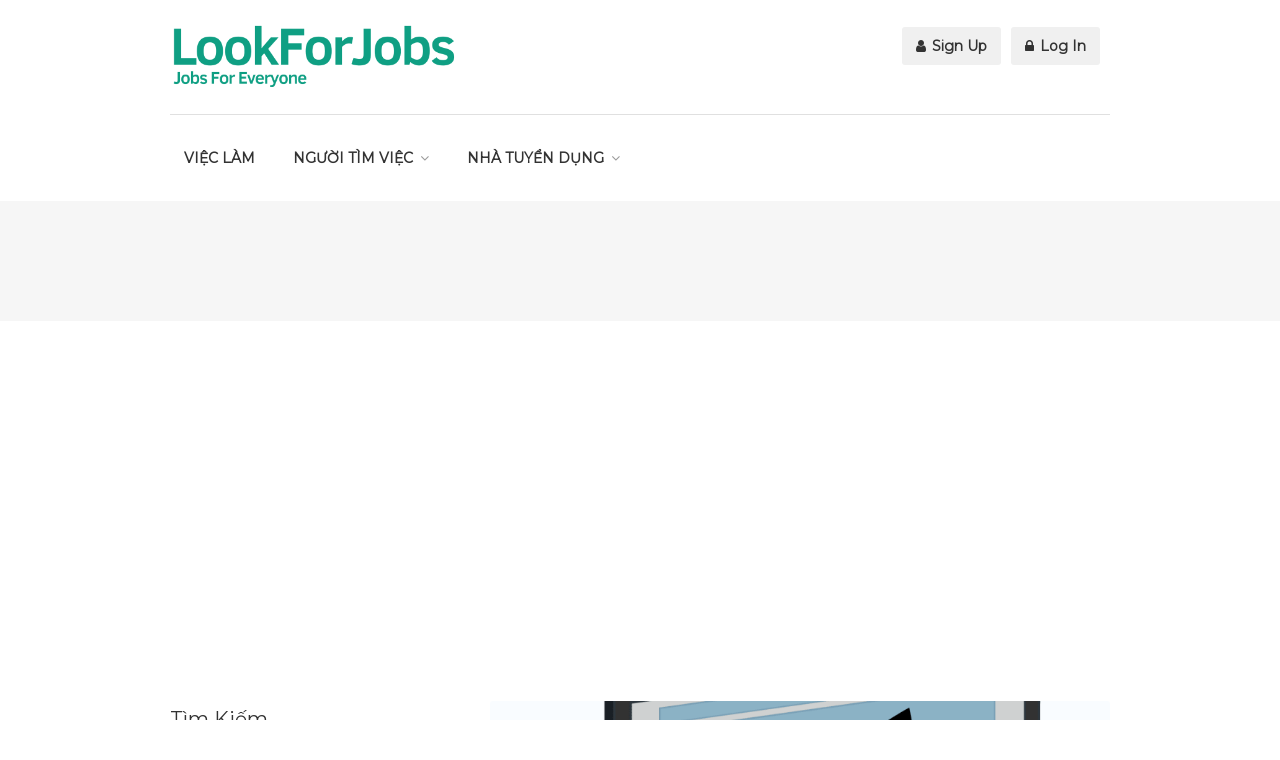

--- FILE ---
content_type: text/html; charset=UTF-8
request_url: https://lookforjobs.works/tag/qniseoclick
body_size: 63556
content:
<!DOCTYPE html>
<html lang="vi-VN">
<head>
	<meta name="google-site-verification" content="_39xLJZFmZmeeqk8lYSb_k9ZyZ8pWPlnlM5QmDto2as" />
	<meta charset="UTF-8">
	<meta name="viewport" content="width=device-width, initial-scale=1, maximum-scale=1">
	<link rel="profile" href="http://gmpg.org/xfn/11">
	<link rel="pingback" href="https://lookforjobs.works/xmlrpc.php">

<meta name='robots' content='index, follow, max-image-preview:large, max-snippet:-1, max-video-preview:-1' />

	<!-- This site is optimized with the Yoast SEO plugin v26.7 - https://yoast.com/wordpress/plugins/seo/ -->
	<title>qniseoclick Archives - Look For Jobs</title>
	<link rel="canonical" href="https://lookforjobs.works/tag/qniseoclick" />
	<meta property="og:locale" content="vi_VN" />
	<meta property="og:type" content="article" />
	<meta property="og:title" content="qniseoclick Archives - Look For Jobs" />
	<meta property="og:url" content="https://lookforjobs.works/tag/qniseoclick" />
	<meta property="og:site_name" content="Look For Jobs" />
	<meta name="twitter:card" content="summary_large_image" />
	<script type="application/ld+json" class="yoast-schema-graph">{"@context":"https://schema.org","@graph":[{"@type":"CollectionPage","@id":"https://lookforjobs.works/tag/qniseoclick","url":"https://lookforjobs.works/tag/qniseoclick","name":"qniseoclick Archives - Look For Jobs","isPartOf":{"@id":"https://lookforjobs.works/#website"},"primaryImageOfPage":{"@id":"https://lookforjobs.works/tag/qniseoclick#primaryimage"},"image":{"@id":"https://lookforjobs.works/tag/qniseoclick#primaryimage"},"thumbnailUrl":"https://lookforjobs.works/wp-content/uploads/2023/04/Xanh-duong-Hien-dai-Ban-thuyet-trinh-Cong-ty-3.png","breadcrumb":{"@id":"https://lookforjobs.works/tag/qniseoclick#breadcrumb"},"inLanguage":"vi-VN"},{"@type":"ImageObject","inLanguage":"vi-VN","@id":"https://lookforjobs.works/tag/qniseoclick#primaryimage","url":"https://lookforjobs.works/wp-content/uploads/2023/04/Xanh-duong-Hien-dai-Ban-thuyet-trinh-Cong-ty-3.png","contentUrl":"https://lookforjobs.works/wp-content/uploads/2023/04/Xanh-duong-Hien-dai-Ban-thuyet-trinh-Cong-ty-3.png","width":1920,"height":1080},{"@type":"BreadcrumbList","@id":"https://lookforjobs.works/tag/qniseoclick#breadcrumb","itemListElement":[{"@type":"ListItem","position":1,"name":"Home","item":"https://lookforjobs.works/"},{"@type":"ListItem","position":2,"name":"qniseoclick"}]},{"@type":"WebSite","@id":"https://lookforjobs.works/#website","url":"https://lookforjobs.works/","name":"Look For Jobs","description":"Job For Everyone","potentialAction":[{"@type":"SearchAction","target":{"@type":"EntryPoint","urlTemplate":"https://lookforjobs.works/?s={search_term_string}"},"query-input":{"@type":"PropertyValueSpecification","valueRequired":true,"valueName":"search_term_string"}}],"inLanguage":"vi-VN"}]}</script>
	<!-- / Yoast SEO plugin. -->


<link rel='dns-prefetch' href='//www.google.com' />
<link rel='dns-prefetch' href='//maps.google.com' />
<link rel='dns-prefetch' href='//use.fontawesome.com' />
<link rel="alternate" type="application/rss+xml" title="Look For Jobs &raquo; Feed" href="https://lookforjobs.works/feed" />
<link rel="alternate" type="application/rss+xml" title="Look For Jobs &raquo; Comments Feed" href="https://lookforjobs.works/comments/feed" />
<link rel="alternate" type="application/rss+xml" title="Look For Jobs &raquo; qniseoclick Tag Feed" href="https://lookforjobs.works/tag/qniseoclick/feed" />
<style id='wp-img-auto-sizes-contain-inline-css' type='text/css'>
img:is([sizes=auto i],[sizes^="auto," i]){contain-intrinsic-size:3000px 1500px}
/*# sourceURL=wp-img-auto-sizes-contain-inline-css */
</style>
<link rel='stylesheet' id='purethemes-shortcodes-css' href='https://lookforjobs.works/wp-content/plugins/purethemes-shortcodes/css/shortcodes.css?ver=6.9' type='text/css' media='all' />
<link rel='stylesheet' id='wfsi-socialicons-css' href='https://lookforjobs.works/wp-content/plugins/web-font-social-icons/css/icons.css?ver=6.9' type='text/css' media='all' />
<style id='wfsi-socialicons-inline-css' type='text/css'>

                    a.ptwsi-social-icon,
                    a.ptwsi-social-icon:visited,
                    .ptwsi_social-icons li a:visited,
                    .ptwsi_social-icons li a {
                            color: #A0A0A0;
                            background:  #F2F2F2;
                    }
/*# sourceURL=wfsi-socialicons-inline-css */
</style>
<style id='wp-emoji-styles-inline-css' type='text/css'>

	img.wp-smiley, img.emoji {
		display: inline !important;
		border: none !important;
		box-shadow: none !important;
		height: 1em !important;
		width: 1em !important;
		margin: 0 0.07em !important;
		vertical-align: -0.1em !important;
		background: none !important;
		padding: 0 !important;
	}
/*# sourceURL=wp-emoji-styles-inline-css */
</style>
<link rel='stylesheet' id='wp-block-library-css' href='https://lookforjobs.works/wp-includes/css/dist/block-library/style.min.css?ver=6.9' type='text/css' media='all' />
<style id='wp-block-heading-inline-css' type='text/css'>
h1:where(.wp-block-heading).has-background,h2:where(.wp-block-heading).has-background,h3:where(.wp-block-heading).has-background,h4:where(.wp-block-heading).has-background,h5:where(.wp-block-heading).has-background,h6:where(.wp-block-heading).has-background{padding:1.25em 2.375em}h1.has-text-align-left[style*=writing-mode]:where([style*=vertical-lr]),h1.has-text-align-right[style*=writing-mode]:where([style*=vertical-rl]),h2.has-text-align-left[style*=writing-mode]:where([style*=vertical-lr]),h2.has-text-align-right[style*=writing-mode]:where([style*=vertical-rl]),h3.has-text-align-left[style*=writing-mode]:where([style*=vertical-lr]),h3.has-text-align-right[style*=writing-mode]:where([style*=vertical-rl]),h4.has-text-align-left[style*=writing-mode]:where([style*=vertical-lr]),h4.has-text-align-right[style*=writing-mode]:where([style*=vertical-rl]),h5.has-text-align-left[style*=writing-mode]:where([style*=vertical-lr]),h5.has-text-align-right[style*=writing-mode]:where([style*=vertical-rl]),h6.has-text-align-left[style*=writing-mode]:where([style*=vertical-lr]),h6.has-text-align-right[style*=writing-mode]:where([style*=vertical-rl]){rotate:180deg}
/*# sourceURL=https://lookforjobs.works/wp-includes/blocks/heading/style.min.css */
</style>
<style id='wp-block-paragraph-inline-css' type='text/css'>
.is-small-text{font-size:.875em}.is-regular-text{font-size:1em}.is-large-text{font-size:2.25em}.is-larger-text{font-size:3em}.has-drop-cap:not(:focus):first-letter{float:left;font-size:8.4em;font-style:normal;font-weight:100;line-height:.68;margin:.05em .1em 0 0;text-transform:uppercase}body.rtl .has-drop-cap:not(:focus):first-letter{float:none;margin-left:.1em}p.has-drop-cap.has-background{overflow:hidden}:root :where(p.has-background){padding:1.25em 2.375em}:where(p.has-text-color:not(.has-link-color)) a{color:inherit}p.has-text-align-left[style*="writing-mode:vertical-lr"],p.has-text-align-right[style*="writing-mode:vertical-rl"]{rotate:180deg}
/*# sourceURL=https://lookforjobs.works/wp-includes/blocks/paragraph/style.min.css */
</style>
<style id='global-styles-inline-css' type='text/css'>
:root{--wp--preset--aspect-ratio--square: 1;--wp--preset--aspect-ratio--4-3: 4/3;--wp--preset--aspect-ratio--3-4: 3/4;--wp--preset--aspect-ratio--3-2: 3/2;--wp--preset--aspect-ratio--2-3: 2/3;--wp--preset--aspect-ratio--16-9: 16/9;--wp--preset--aspect-ratio--9-16: 9/16;--wp--preset--color--black: #000000;--wp--preset--color--cyan-bluish-gray: #abb8c3;--wp--preset--color--white: #ffffff;--wp--preset--color--pale-pink: #f78da7;--wp--preset--color--vivid-red: #cf2e2e;--wp--preset--color--luminous-vivid-orange: #ff6900;--wp--preset--color--luminous-vivid-amber: #fcb900;--wp--preset--color--light-green-cyan: #7bdcb5;--wp--preset--color--vivid-green-cyan: #00d084;--wp--preset--color--pale-cyan-blue: #8ed1fc;--wp--preset--color--vivid-cyan-blue: #0693e3;--wp--preset--color--vivid-purple: #9b51e0;--wp--preset--gradient--vivid-cyan-blue-to-vivid-purple: linear-gradient(135deg,rgb(6,147,227) 0%,rgb(155,81,224) 100%);--wp--preset--gradient--light-green-cyan-to-vivid-green-cyan: linear-gradient(135deg,rgb(122,220,180) 0%,rgb(0,208,130) 100%);--wp--preset--gradient--luminous-vivid-amber-to-luminous-vivid-orange: linear-gradient(135deg,rgb(252,185,0) 0%,rgb(255,105,0) 100%);--wp--preset--gradient--luminous-vivid-orange-to-vivid-red: linear-gradient(135deg,rgb(255,105,0) 0%,rgb(207,46,46) 100%);--wp--preset--gradient--very-light-gray-to-cyan-bluish-gray: linear-gradient(135deg,rgb(238,238,238) 0%,rgb(169,184,195) 100%);--wp--preset--gradient--cool-to-warm-spectrum: linear-gradient(135deg,rgb(74,234,220) 0%,rgb(151,120,209) 20%,rgb(207,42,186) 40%,rgb(238,44,130) 60%,rgb(251,105,98) 80%,rgb(254,248,76) 100%);--wp--preset--gradient--blush-light-purple: linear-gradient(135deg,rgb(255,206,236) 0%,rgb(152,150,240) 100%);--wp--preset--gradient--blush-bordeaux: linear-gradient(135deg,rgb(254,205,165) 0%,rgb(254,45,45) 50%,rgb(107,0,62) 100%);--wp--preset--gradient--luminous-dusk: linear-gradient(135deg,rgb(255,203,112) 0%,rgb(199,81,192) 50%,rgb(65,88,208) 100%);--wp--preset--gradient--pale-ocean: linear-gradient(135deg,rgb(255,245,203) 0%,rgb(182,227,212) 50%,rgb(51,167,181) 100%);--wp--preset--gradient--electric-grass: linear-gradient(135deg,rgb(202,248,128) 0%,rgb(113,206,126) 100%);--wp--preset--gradient--midnight: linear-gradient(135deg,rgb(2,3,129) 0%,rgb(40,116,252) 100%);--wp--preset--font-size--small: 13px;--wp--preset--font-size--medium: 20px;--wp--preset--font-size--large: 36px;--wp--preset--font-size--x-large: 42px;--wp--preset--spacing--20: 0.44rem;--wp--preset--spacing--30: 0.67rem;--wp--preset--spacing--40: 1rem;--wp--preset--spacing--50: 1.5rem;--wp--preset--spacing--60: 2.25rem;--wp--preset--spacing--70: 3.38rem;--wp--preset--spacing--80: 5.06rem;--wp--preset--shadow--natural: 6px 6px 9px rgba(0, 0, 0, 0.2);--wp--preset--shadow--deep: 12px 12px 50px rgba(0, 0, 0, 0.4);--wp--preset--shadow--sharp: 6px 6px 0px rgba(0, 0, 0, 0.2);--wp--preset--shadow--outlined: 6px 6px 0px -3px rgb(255, 255, 255), 6px 6px rgb(0, 0, 0);--wp--preset--shadow--crisp: 6px 6px 0px rgb(0, 0, 0);}:where(.is-layout-flex){gap: 0.5em;}:where(.is-layout-grid){gap: 0.5em;}body .is-layout-flex{display: flex;}.is-layout-flex{flex-wrap: wrap;align-items: center;}.is-layout-flex > :is(*, div){margin: 0;}body .is-layout-grid{display: grid;}.is-layout-grid > :is(*, div){margin: 0;}:where(.wp-block-columns.is-layout-flex){gap: 2em;}:where(.wp-block-columns.is-layout-grid){gap: 2em;}:where(.wp-block-post-template.is-layout-flex){gap: 1.25em;}:where(.wp-block-post-template.is-layout-grid){gap: 1.25em;}.has-black-color{color: var(--wp--preset--color--black) !important;}.has-cyan-bluish-gray-color{color: var(--wp--preset--color--cyan-bluish-gray) !important;}.has-white-color{color: var(--wp--preset--color--white) !important;}.has-pale-pink-color{color: var(--wp--preset--color--pale-pink) !important;}.has-vivid-red-color{color: var(--wp--preset--color--vivid-red) !important;}.has-luminous-vivid-orange-color{color: var(--wp--preset--color--luminous-vivid-orange) !important;}.has-luminous-vivid-amber-color{color: var(--wp--preset--color--luminous-vivid-amber) !important;}.has-light-green-cyan-color{color: var(--wp--preset--color--light-green-cyan) !important;}.has-vivid-green-cyan-color{color: var(--wp--preset--color--vivid-green-cyan) !important;}.has-pale-cyan-blue-color{color: var(--wp--preset--color--pale-cyan-blue) !important;}.has-vivid-cyan-blue-color{color: var(--wp--preset--color--vivid-cyan-blue) !important;}.has-vivid-purple-color{color: var(--wp--preset--color--vivid-purple) !important;}.has-black-background-color{background-color: var(--wp--preset--color--black) !important;}.has-cyan-bluish-gray-background-color{background-color: var(--wp--preset--color--cyan-bluish-gray) !important;}.has-white-background-color{background-color: var(--wp--preset--color--white) !important;}.has-pale-pink-background-color{background-color: var(--wp--preset--color--pale-pink) !important;}.has-vivid-red-background-color{background-color: var(--wp--preset--color--vivid-red) !important;}.has-luminous-vivid-orange-background-color{background-color: var(--wp--preset--color--luminous-vivid-orange) !important;}.has-luminous-vivid-amber-background-color{background-color: var(--wp--preset--color--luminous-vivid-amber) !important;}.has-light-green-cyan-background-color{background-color: var(--wp--preset--color--light-green-cyan) !important;}.has-vivid-green-cyan-background-color{background-color: var(--wp--preset--color--vivid-green-cyan) !important;}.has-pale-cyan-blue-background-color{background-color: var(--wp--preset--color--pale-cyan-blue) !important;}.has-vivid-cyan-blue-background-color{background-color: var(--wp--preset--color--vivid-cyan-blue) !important;}.has-vivid-purple-background-color{background-color: var(--wp--preset--color--vivid-purple) !important;}.has-black-border-color{border-color: var(--wp--preset--color--black) !important;}.has-cyan-bluish-gray-border-color{border-color: var(--wp--preset--color--cyan-bluish-gray) !important;}.has-white-border-color{border-color: var(--wp--preset--color--white) !important;}.has-pale-pink-border-color{border-color: var(--wp--preset--color--pale-pink) !important;}.has-vivid-red-border-color{border-color: var(--wp--preset--color--vivid-red) !important;}.has-luminous-vivid-orange-border-color{border-color: var(--wp--preset--color--luminous-vivid-orange) !important;}.has-luminous-vivid-amber-border-color{border-color: var(--wp--preset--color--luminous-vivid-amber) !important;}.has-light-green-cyan-border-color{border-color: var(--wp--preset--color--light-green-cyan) !important;}.has-vivid-green-cyan-border-color{border-color: var(--wp--preset--color--vivid-green-cyan) !important;}.has-pale-cyan-blue-border-color{border-color: var(--wp--preset--color--pale-cyan-blue) !important;}.has-vivid-cyan-blue-border-color{border-color: var(--wp--preset--color--vivid-cyan-blue) !important;}.has-vivid-purple-border-color{border-color: var(--wp--preset--color--vivid-purple) !important;}.has-vivid-cyan-blue-to-vivid-purple-gradient-background{background: var(--wp--preset--gradient--vivid-cyan-blue-to-vivid-purple) !important;}.has-light-green-cyan-to-vivid-green-cyan-gradient-background{background: var(--wp--preset--gradient--light-green-cyan-to-vivid-green-cyan) !important;}.has-luminous-vivid-amber-to-luminous-vivid-orange-gradient-background{background: var(--wp--preset--gradient--luminous-vivid-amber-to-luminous-vivid-orange) !important;}.has-luminous-vivid-orange-to-vivid-red-gradient-background{background: var(--wp--preset--gradient--luminous-vivid-orange-to-vivid-red) !important;}.has-very-light-gray-to-cyan-bluish-gray-gradient-background{background: var(--wp--preset--gradient--very-light-gray-to-cyan-bluish-gray) !important;}.has-cool-to-warm-spectrum-gradient-background{background: var(--wp--preset--gradient--cool-to-warm-spectrum) !important;}.has-blush-light-purple-gradient-background{background: var(--wp--preset--gradient--blush-light-purple) !important;}.has-blush-bordeaux-gradient-background{background: var(--wp--preset--gradient--blush-bordeaux) !important;}.has-luminous-dusk-gradient-background{background: var(--wp--preset--gradient--luminous-dusk) !important;}.has-pale-ocean-gradient-background{background: var(--wp--preset--gradient--pale-ocean) !important;}.has-electric-grass-gradient-background{background: var(--wp--preset--gradient--electric-grass) !important;}.has-midnight-gradient-background{background: var(--wp--preset--gradient--midnight) !important;}.has-small-font-size{font-size: var(--wp--preset--font-size--small) !important;}.has-medium-font-size{font-size: var(--wp--preset--font-size--medium) !important;}.has-large-font-size{font-size: var(--wp--preset--font-size--large) !important;}.has-x-large-font-size{font-size: var(--wp--preset--font-size--x-large) !important;}
/*# sourceURL=global-styles-inline-css */
</style>

<style id='classic-theme-styles-inline-css' type='text/css'>
/*! This file is auto-generated */
.wp-block-button__link{color:#fff;background-color:#32373c;border-radius:9999px;box-shadow:none;text-decoration:none;padding:calc(.667em + 2px) calc(1.333em + 2px);font-size:1.125em}.wp-block-file__button{background:#32373c;color:#fff;text-decoration:none}
/*# sourceURL=/wp-includes/css/classic-themes.min.css */
</style>
<link rel='stylesheet' id='wp-components-css' href='https://lookforjobs.works/wp-includes/css/dist/components/style.min.css?ver=6.9' type='text/css' media='all' />
<link rel='stylesheet' id='wp-preferences-css' href='https://lookforjobs.works/wp-includes/css/dist/preferences/style.min.css?ver=6.9' type='text/css' media='all' />
<link rel='stylesheet' id='wp-block-editor-css' href='https://lookforjobs.works/wp-includes/css/dist/block-editor/style.min.css?ver=6.9' type='text/css' media='all' />
<link rel='stylesheet' id='popup-maker-block-library-style-css' href='https://lookforjobs.works/wp-content/plugins/popup-maker/dist/packages/block-library-style.css?ver=dbea705cfafe089d65f1' type='text/css' media='all' />
<link rel='stylesheet' id='contact-form-7-css' href='https://lookforjobs.works/wp-content/plugins/contact-form-7/includes/css/styles.css?ver=6.1.4' type='text/css' media='all' />
<link rel='stylesheet' id='pp-bootstrap-css' href='https://lookforjobs.works/wp-content/plugins/ppress/assets/css/flat-ui/bs/css/bs.css?ver=6.9' type='text/css' media='all' />
<link rel='stylesheet' id='pp-flat-ui-css' href='https://lookforjobs.works/wp-content/plugins/ppress/assets/css/flat-ui/css/flat-ui.css?ver=6.9' type='text/css' media='all' />
<link rel='stylesheet' id='ppcore-css' href='https://lookforjobs.works/wp-content/plugins/ppress/assets/css/ppcore.css?ver=6.9' type='text/css' media='all' />
<link rel='stylesheet' id='rs-plugin-settings-css' href='https://lookforjobs.works/wp-content/plugins/revslider/public/assets/css/settings.css?ver=5.4.8.1' type='text/css' media='all' />
<style id='rs-plugin-settings-inline-css' type='text/css'>
#rs-demo-id {}
/*# sourceURL=rs-plugin-settings-inline-css */
</style>
<link rel='stylesheet' id='job-alerts-frontend-css' href='https://lookforjobs.works/wp-content/plugins/wp-job-manager-alerts/assets/css/frontend.css?ver=6.9' type='text/css' media='all' />
<link rel='stylesheet' id='workscout-base-css' href='https://lookforjobs.works/wp-content/themes/workscout/css/base.min.css?ver=20180323' type='text/css' media='all' />
<link rel='stylesheet' id='workscout-responsive-css' href='https://lookforjobs.works/wp-content/themes/workscout/css/responsive.min.css?ver=20180323' type='text/css' media='all' />
<link rel='stylesheet' id='workscout-font-awesome-css' href='https://lookforjobs.works/wp-content/themes/workscout/css/font-awesome.css?ver=6.9' type='text/css' media='all' />
<link rel='stylesheet' id='workscout-style-css' href='https://lookforjobs.works/wp-content/themes/workscout/style.css?ver=20180323' type='text/css' media='all' />
<link rel='stylesheet' id='workscout-woocommerce-css' href='https://lookforjobs.works/wp-content/themes/workscout/css/woocommerce.min.css?ver=20180323' type='text/css' media='all' />
<link rel='stylesheet' id='wp-pagenavi-css' href='https://lookforjobs.works/wp-content/plugins/wp-pagenavi/pagenavi-css.css?ver=2.70' type='text/css' media='all' />
<link rel='stylesheet' id='kirki-styles-workscout-css' href='https://lookforjobs.works/wp-content/themes/workscout/kirki/assets/css/kirki-styles.css?ver=3.0.25' type='text/css' media='all' />
<style id='kirki-styles-workscout-inline-css' type='text/css'>
#banner.with-transparent-header .search-container.sc-jobs{padding-top:102px;padding-bottom:102px;}#banner.jobs-search-banner .search-container.sc-jobs{padding-top:102px;padding-bottom:102px;}#banner.with-transparent-header.jobs-search-banner:before{background-color:rgba(249,36,36,0);}#banner.jobs-search-banner:before{background-color:rgba(249,36,36,0);}#banner.with-transparent-header .search-container.sc-resumes{padding-top:190px;padding-bottom:190px;}#banner.with-transparent-header.resumes-search-banner:before{background-color:rgba(42, 46, 50, 0.7);}body{font-family:Montserrat, Helvetica, Arial, sans-serif;font-size:14px;font-weight:400;line-height:27px;text-align:left;text-transform:none;color:#666;}#logo h1 a,#logo h2 a{font-family:"Varela Round", Helvetica, Arial, sans-serif;font-size:24px;font-weight:400;line-height:27px;text-align:left;text-transform:none;color:#666;}h1,h2,h3,h4,h5,h6{font-family:Montserrat, Helvetica, Arial, sans-serif;font-weight:400;}
/*# sourceURL=kirki-styles-workscout-inline-css */
</style>
<script type="text/javascript" src="https://lookforjobs.works/wp-includes/js/jquery/jquery.min.js?ver=3.7.1" id="jquery-core-js"></script>
<script type="text/javascript" src="https://lookforjobs.works/wp-includes/js/jquery/jquery-migrate.min.js?ver=3.4.1" id="jquery-migrate-js"></script>
<script type="text/javascript" id="workscout-ajax-login-script-js-extra">
/* <![CDATA[ */
var ajax_login_object = {"ajaxurl":"https://lookforjobs.works/wp-admin/admin-ajax.php","redirecturl":"https://lookforjobs.works","redirect_job_dashboard":"https://lookforjobs.works/job-dashboard-2","redirect_candidate_dashboard":"https://lookforjobs.works/candidate-dashboard-2","loadingmessage":"Sending user info, please wait..."};
//# sourceURL=workscout-ajax-login-script-js-extra
/* ]]> */
</script>
<script type="text/javascript" src="https://lookforjobs.works/wp-content/themes/workscout/js/ajax-login-script.min.js?ver=6.9" id="workscout-ajax-login-script-js"></script>
<script type="text/javascript" src="https://lookforjobs.works/wp-content/plugins/revslider/public/assets/js/jquery.themepunch.tools.min.js?ver=5.4.8.1" id="tp-tools-js"></script>
<script type="text/javascript" src="https://lookforjobs.works/wp-content/plugins/revslider/public/assets/js/jquery.themepunch.revolution.min.js?ver=5.4.8.1" id="revmin-js"></script>
<script type="text/javascript" src="https://www.google.com/recaptcha/api.js?ver=6.9" id="recaptcha-js"></script>
<script type="text/javascript" src="https://maps.google.com/maps/api/js?key=AIzaSyDOLuLiFNp2A88h8FAsngenW9V7G_X4g9A&amp;libraries=places&amp;ver=6.9" id="google-maps-js"></script>
<link rel="https://api.w.org/" href="https://lookforjobs.works/wp-json/" /><link rel="alternate" title="JSON" type="application/json" href="https://lookforjobs.works/wp-json/wp/v2/tags/3563" /><link rel="EditURI" type="application/rsd+xml" title="RSD" href="https://lookforjobs.works/xmlrpc.php?rsd" />
<meta name="generator" content="WordPress 6.9" />
<script async src="https://pagead2.googlesyndication.com/pagead/js/adsbygoogle.js?client=ca-pub-2203529960500283"
     crossorigin="anonymous"></script><style type="text/css">

.current-menu-item > a,a.button.gray.app-link.opened,ul.float-right li a:hover,.menu ul li.sfHover a.sf-with-ul,.menu ul li a:hover,a.menu-trigger:hover,
.current-menu-parent a,#jPanelMenu-menu li a:hover,.search-container button,.upload-btn,button,input[type="button"],input[type="submit"],a.button,.upload-btn:hover,#titlebar.photo-bg a.button.white:hover,a.button.dark:hover,#backtotop a:hover,.mfp-close:hover,.woocommerce-MyAccount-navigation li.is-active a,.woocommerce-MyAccount-navigation li.current-menu-item a,.tabs-nav li.active a, .tabs-nav-o li.active a,.accordion h3.active-acc,.highlight.color, .plan.color-2 .plan-price,.plan.color-2 a.button,.tp-leftarrow:hover,.tp-rightarrow:hover,
.pagination ul li a.current-page,.woocommerce-pagination .current,.pagination .current,.pagination ul li a:hover,.pagination-next-prev ul li a:hover,
.infobox,.load_more_resumes,.job-manager-pagination .current,.hover-icon,.comment-by a.reply:hover,.chosen-container .chosen-results li.highlighted,
.chosen-container-multi .chosen-choices li.search-choice,.list-search button,.checkboxes input[type=checkbox]:checked + label:before, .double-bounce1, .double-bounce2,
.widget_range_filter .ui-state-default,.tagcloud a:hover,.filter_by_tag_cloud a.active,.filter_by_tag_cloud a:hover,#wp-calendar tbody td#today,.footer-widget .tagcloud a:hover,.nav-links a:hover, .icon-box.rounded i:after, #mapnav-buttons a:hover,
.comment-by a.comment-reply-link:hover,#jPanelMenu-menu .current-menu-item > a, .button.color { background-color: #109f83; }

a,table td.title a:hover,table.manage-table td.action a:hover,#breadcrumbs ul li a:hover,#titlebar span.icons a:hover,.counter-box i,
.counter,#popular-categories li a i,.single-resume .resume_description.styled-list ul li:before,.list-1 li:before,.dropcap,.resume-titlebar span a:hover i,.resume-spotlight h4, .resumes-content h4,.job-overview ul li i,
.company-info span a:hover,.infobox a:hover,.meta-tags span a:hover,.widget-text h5 a:hover,.app-content .info span ,.app-content .info ul li a:hover,
table td.job_title a:hover,table.manage-table td.action a:hover,.job-spotlight span a:hover,.widget_rss li:before,.widget_rss li a:hover,
.widget_categories li:before,.widget-out-title_categories li:before,.widget_archive li:before,.widget-out-title_archive li:before,
.widget_recent_entries li:before,.widget-out-title_recent_entries li:before,.categories li:before,.widget_meta li:before,.widget_recent_comments li:before,
.widget_nav_menu li:before,.widget_pages li:before,.widget_categories li a:hover,.widget-out-title_categories li a:hover,.widget_archive li a:hover,
.widget-out-title_archive li a:hover,.widget_recent_entries li a:hover,.widget-out-title_recent_entries li a:hover,.categories li a:hover,
.widget_meta li a:hover,#wp-calendar tbody td a,.widget_nav_menu li a:hover,.widget_pages li a:hover,.resume-title a:hover, .company-letters a:hover, .companies-overview li li a:hover,.icon-box.rounded i, .icon-box i,
#titlebar .company-titlebar span a:hover{ color:  #109f83; }
.icon-box.rounded i { border-color: #109f83; }
.resumes li a:before,.resumes-list li a:before,.job-list li a:before,table.manage-table tr:before {	-webkit-box-shadow: 0px 1px 0px 0px rgba(16,159,131,0.7);	-moz-box-shadow: 0px 1px 0px 0px rgba(16,159,131,0.7);	box-shadow: 0px 1px 0px 0px rgba(16,159,131,0.7);}
#popular-categories li a:before {-webkit-box-shadow: 0px 0px 0px 1px rgba(16,159,131,0.7);-moz-box-shadow: 0px 0px 0px 1px rgba(16,159,131,0.7);box-shadow: 0px 0px 0px 1px rgba(16,159,131,0.7);}
table.manage-table tr:hover td,.resumes li:hover,.job-list li:hover { border-color: rgba(16,159,131,0.7); }

table.manage-table tr:hover td,.resumes li:hover,.job-list li:hover, #popular-categories li a:hover { background-color: rgba(16,159,131,0.05); }


.resumes.alternative li:before,
.category-small-box:hover { background-color: #109f83; }
.category-small-box i { color: #109f83; }

 #logo img {
    max-height: 64px;
}

#search_map {
	height: 400px;
}

	.woocommerce-ordering { display: none; }
	.woocommerce-result-count { display: none; }

.job_filters a.rss_link { display: none; }

@media (max-width: 1290px) {
.sticky-header.cloned { display: none;}
#titlebar.photo-bg.with-transparent-header.single {
    padding-top:200px !important;
}
}



</style>

<style type="text/css">

    body {  }
    h1, h2, h3, h4, h5, h6  {  }
    #logo h1 a, #logo h2 a {  }
    body .menu ul > li > a, body .menu ul li a {    }
   
    </style>
  <style>
</style>
<meta name="generator" content="Powered by WPBakery Page Builder - drag and drop page builder for WordPress."/>
<!--[if lte IE 9]><link rel="stylesheet" type="text/css" href="https://lookforjobs.works/wp-content/plugins/js_composer/assets/css/vc_lte_ie9.min.css" media="screen"><![endif]--><meta name="generator" content="Powered by Slider Revolution 5.4.8.1 - responsive, Mobile-Friendly Slider Plugin for WordPress with comfortable drag and drop interface." />
<link rel="icon" href="https://lookforjobs.works/wp-content/uploads/2022/11/cropped-logo-jobs-light-32x32.png" sizes="32x32" />
<link rel="icon" href="https://lookforjobs.works/wp-content/uploads/2022/11/cropped-logo-jobs-light-192x192.png" sizes="192x192" />
<link rel="apple-touch-icon" href="https://lookforjobs.works/wp-content/uploads/2022/11/cropped-logo-jobs-light-180x180.png" />
<meta name="msapplication-TileImage" content="https://lookforjobs.works/wp-content/uploads/2022/11/cropped-logo-jobs-light-270x270.png" />
<script type="text/javascript">function setREVStartSize(e){									
						try{ e.c=jQuery(e.c);var i=jQuery(window).width(),t=9999,r=0,n=0,l=0,f=0,s=0,h=0;
							if(e.responsiveLevels&&(jQuery.each(e.responsiveLevels,function(e,f){f>i&&(t=r=f,l=e),i>f&&f>r&&(r=f,n=e)}),t>r&&(l=n)),f=e.gridheight[l]||e.gridheight[0]||e.gridheight,s=e.gridwidth[l]||e.gridwidth[0]||e.gridwidth,h=i/s,h=h>1?1:h,f=Math.round(h*f),"fullscreen"==e.sliderLayout){var u=(e.c.width(),jQuery(window).height());if(void 0!=e.fullScreenOffsetContainer){var c=e.fullScreenOffsetContainer.split(",");if (c) jQuery.each(c,function(e,i){u=jQuery(i).length>0?u-jQuery(i).outerHeight(!0):u}),e.fullScreenOffset.split("%").length>1&&void 0!=e.fullScreenOffset&&e.fullScreenOffset.length>0?u-=jQuery(window).height()*parseInt(e.fullScreenOffset,0)/100:void 0!=e.fullScreenOffset&&e.fullScreenOffset.length>0&&(u-=parseInt(e.fullScreenOffset,0))}f=u}else void 0!=e.minHeight&&f<e.minHeight&&(f=e.minHeight);e.c.closest(".rev_slider_wrapper").css({height:f})					
						}catch(d){console.log("Failure at Presize of Slider:"+d)}						
					};</script>
		<style type="text/css" id="wp-custom-css">
			#backtotop a{
	border-radius: 100%!important;
	border: 1px solid #ffffff80
}
.widget_text .widgettitle{
	font-size: 2rem; 
	color: #109f83;
	/*font-family: arial, sans-serif;*/
	font-weight: 700;
	margin-bottom: 20px;
}		</style>
		<noscript><style type="text/css"> .wpb_animate_when_almost_visible { opacity: 1; }</style></noscript></head>
<body class="archive tag tag-qniseoclick tag-3563 wp-theme-workscout fullwidth group-blog workscout wpb-js-composer js-comp-ver-5.6 vc_responsive">

<div id="wrapper">

<header class="default" id="main-header">
<div class="container">
	<div class="sixteen columns">
	
		<!-- Logo -->
		<div id="logo">
			                     <a href="https://lookforjobs.works/" title="Look For Jobs" rel="home"><img src="https://lookforjobs.works/wp-content/uploads/2022/11/logo-look-for-jobs.png" data-rjs="" alt="Look For Jobs"/></a>
                                    		</div>
		<!-- Mobile Navigation -->
		<div class="mmenu-trigger">
			<button class="hamburger hamburger--collapse" type="button">
				<span class="hamburger-box">
					<span class="hamburger-inner"></span>
				</span>
			</button>
		</div>

		<!-- Menu -->
	
		<nav id="navigation" class="menu">

			<ul id="responsive" class="menu"><li id="menu-item-247" class="menu-item menu-item-type-post_type menu-item-object-page menu-item-247"><a href="https://lookforjobs.works/browse-jobs">VIỆC LÀM</a></li>
<li id="menu-item-52" class="menu-item menu-item-type-custom menu-item-object-custom menu-item-has-children menu-item-52"><a href="#">NGƯỜI TÌM VIỆC</a>
<ul class="sub-menu">
	<li id="menu-item-248" class="menu-item menu-item-type-post_type menu-item-object-page menu-item-248"><a href="https://lookforjobs.works/browse-jobs">TÌM CÔNG VIỆC</a></li>
	<li id="menu-item-249" class="menu-item menu-item-type-post_type menu-item-object-page menu-item-249"><a href="https://lookforjobs.works/companies">CÔNG TY</a></li>
	<li id="menu-item-229" class="menu-item menu-item-type-post_type menu-item-object-page menu-item-229"><a href="https://lookforjobs.works/nop-cv">TẠO HỒ SƠ</a></li>
	<li id="menu-item-266" class="menu-item menu-item-type-post_type menu-item-object-page menu-item-266"><a href="https://lookforjobs.works/candidate-dashboard-2">SƠ YẾU LÍ LỊCH</a></li>
</ul>
</li>
<li id="menu-item-53" class="menu-item menu-item-type-custom menu-item-object-custom menu-item-has-children menu-item-53"><a href="#">NHÀ TUYỂN DỤNG</a>
<ul class="sub-menu">
	<li id="menu-item-230" class="menu-item menu-item-type-post_type menu-item-object-page menu-item-230"><a href="https://lookforjobs.works/dang-viec">ĐĂNG TUYỂN</a></li>
	<li id="menu-item-268" class="menu-item menu-item-type-post_type menu-item-object-page menu-item-268"><a href="https://lookforjobs.works/so-yeu-ly-lich">LAO ĐỘNG</a></li>
	<li id="menu-item-282" class="menu-item menu-item-type-post_type menu-item-object-page menu-item-282"><a href="https://lookforjobs.works/job-dashboard">QUẢN LÝ ĐĂNG TUYỂN</a></li>
	<li id="menu-item-3204" class="menu-item menu-item-type-post_type menu-item-object-page menu-item-3204"><a href="https://lookforjobs.works/account">TÀI KHOẢN</a></li>
</ul>
</li>
</ul>
<ul class="float-right">
				<li><a href="#signup-dialog" class="small-dialog popup-with-zoom-anim"><i class="fa fa-user"></i> Sign Up</a></li>
			<li><a href="#login-dialog" class="small-dialog popup-with-zoom-anim"><i class="fa fa-lock"></i> Log In</a></li>
	</ul>
</nav>
		<div id="signup-dialog" class="small-dialog workscout-way zoom-anim-dialog mfp-hide apply-popup workscout-signup-popup">
			<div class="small-dialog-headline">
				<h2>Sign Up</h2>
			</div>
			<div class="small-dialog-content"> 
				  
        <div class="entry-header">
            <h3 class="headline margin-bottom-20">Register</h3>
        </div>
 
         
        <form id="workscout_registration_form" class="workscout_form" action="" method="POST">
            <p class="status"></p>
            <fieldset>
                <p>
                    <label for="workscout_user_login">Username                    <i class="ln ln-icon-Male"></i><input name="workscout_user_login" id="workscout_user_login" class="required" type="text"/>
                    </label>
                </p>
                <p>
                    <label for="workscout_user_email">Email                    <i class="ln ln-icon-Mail"></i><input name="workscout_user_email" id="workscout_user_email" class="required" type="email"/>
                    </label>
                </p>
                                <p>
                <label for="workscout_user_role">I want to register as</label><select name="workscout_user_role" id="workscout_user_role" class="input chosen-select"><option value="candidate">Candidate</option><option value="employer">Employer</option></select>                </p>
                                                <p style="display:none">
                    <label for="confirm_email">Please leave this field empty</label>
                    <input type="text" name="confirm_email" id="confirm_email" class="input" value="">
                </p>
                <p>
                    <input type="hidden" name="workscout_register_nonce" value="7a80076ff3"/>
                    <input type="hidden" name="workscout_register_check" value="1"/>
                    <input type="hidden" id="security" name="security" value="5cf7ea9dac" /><input type="hidden" name="_wp_http_referer" value="/tag/qniseoclick" />                    <input type="submit" value="Register Your Account"/>
                </p>
            </fieldset>
        </form>
     
			</div>
		</div>
		<div id="login-dialog" class="small-dialog workscout-way zoom-anim-dialog mfp-hide apply-popup workscout-login-popup">
			<div class="small-dialog-headline">
				<h2>Login</h2>
			</div>
			<div class="small-dialog-content">
				        <div class="entry-header">
            <h3 class="headline margin-bottom-20">Login</h3>
        </div>
        
         
        <form id="workscout_login_form"  class="workscout_form" action="" method="post">
            <p class="status"></p>
            <fieldset>
                <p>
                    <label for="workscout_user_Login">Username                    <i class="ln ln-icon-Male"></i><input name="workscout_user_login" id="workscout_user_login" class="required" type="text"/>
                    </label>
                </p>
                <p>
                    <label for="workscout_user_pass">Password                    <i class="ln ln-icon-Lock-2"></i><input name="workscout_user_pass" id="workscout_user_pass" class="required" type="password"/>
                    </label>
                </p>
                <p>
                    <input type="hidden" id="workscout_login_nonce" name="workscout_login_nonce" value="e14b03a849"/>
                    <input type="hidden" name="workscout_login_check" value="1"/>
                    <input type="hidden" id="security" name="security" value="a08edb9633" /><input type="hidden" name="_wp_http_referer" value="/tag/qniseoclick" />                    <input id="workscout_login_submit" type="submit" value="Login"/>
                </p>
                <p>Don&#039;t have an account? <a href="https://lookforjobs.works/seo-website-efficiently-through-seo-keywords-software-qniseopro.html?action=register">Sign up now</a>!</p>
                <p><a href="https://lookforjobs.works/reset-password" title="Lost Password?">Lost Password?</a></p>
    
            </fieldset>
        </form>
     
			</div>
		</div>
			</div>
</div>
</header>
<div class="clearfix"></div>



<div id="titlebar" class="single">
	<div class="container">

		<div class="sixteen columns">
					</div>

	</div>
</div>

<!-- Content
================================================== -->
<div class="container left-sidebar">

	<!-- Blog Posts -->
	<div class="eleven columns">
		<div class="padding-right">
		
						
			<article id="post-98844" class="post-container post-98844 post type-post status-publish format-standard has-post-thumbnail hentry category-tin-tuc tag-auto-seo-webs tag-qniseoclick tag-seo-bulk-keywords tag-seo-comment-on-top-youtube tag-seo-google-maps tag-seo-google-maps-service tag-seo-keyword-on-top-google tag-seo-keyword-on-top-youtube tag-seo-keywords-tool tag-seo-tool tag-seo-video-on-top tag-seo-webs tag-seo-webs-with-tools tag-seobots">
  
        <div class="post-img">
        <a href="https://lookforjobs.works/seo-website-efficiently-through-seo-keywords-software-qniseopro.html"><img width="840" height="430" src="https://lookforjobs.works/wp-content/uploads/2023/04/Xanh-duong-Hien-dai-Ban-thuyet-trinh-Cong-ty-3-840x430.png" class="attachment-post-thumbnail size-post-thumbnail wp-post-image" alt="" decoding="async" fetchpriority="high" /><div class="hover-icon"></div></a>
      </div>
      
  <section class="post-content">

    <a href="https://lookforjobs.works/seo-website-efficiently-through-seo-keywords-software-qniseopro.html"><h3>SEO Website Efficiently Through SEO Keywords Software &#8211; QniSEOPro</h3></a>
   
    <div class="meta-tags">
      <div class="entry-meta"></div>    </div>
    
    <p>In today&#8217;s digital world, having a website is not enough. To attract and retain potential customers, your website must be optimized for search engines. And one of the most effective&#8230;</p>

    <a href="https://lookforjobs.works/seo-website-efficiently-through-seo-keywords-software-qniseopro.html" class="button read-more">Read More</a>

  </section>

</article>
							
			<article id="post-98794" class="post-container post-98794 post type-post status-publish format-standard has-post-thumbnail hentry category-tin-tuc tag-auto-click-webs-on-google tag-auto-search-and-visit-webs tag-auto-seo-webs tag-increase-ranking-on-google-search tag-increase-webs-ranking tag-qniseoclick tag-seo-bulk-keywords tag-seo-keyword-on-top-google tag-seo-keywords-tool tag-seo-tool tag-seo-webs tag-seo-webs-with-tools">
  
        <div class="post-img">
        <a href="https://lookforjobs.works/auto-search-for-keywords-on-google-to-increase-traffic-for-website-with-seoqniclick-software.html"><img width="800" height="430" src="https://lookforjobs.works/wp-content/uploads/2023/03/seo-website-e1681368488555-800x430.png" class="attachment-post-thumbnail size-post-thumbnail wp-post-image" alt="" decoding="async" /><div class="hover-icon"></div></a>
      </div>
      
  <section class="post-content">

    <a href="https://lookforjobs.works/auto-search-for-keywords-on-google-to-increase-traffic-for-website-with-seoqniclick-software.html"><h3>Auto-Search for Keywords on Google to Increase Traffic for Website with SEOQniClick Software</h3></a>
   
    <div class="meta-tags">
      <div class="entry-meta"></div>    </div>
    
    <p>In today&#8217;s digital world, having a website alone is not enough to get traffic. You need to have a strategy to increase your website&#8217;s visibility and bring in more traffic&#8230;</p>

    <a href="https://lookforjobs.works/auto-search-for-keywords-on-google-to-increase-traffic-for-website-with-seoqniclick-software.html" class="button read-more">Read More</a>

  </section>

</article>
			
			
		

		</div>
	</div>
	<!-- Blog Posts / End -->
	
<div class="five columns sidebar">
	<aside id="search-3" class="widget widget_search"><h4 class="widget-title">Tìm Kiếm</h4><div class="widget-box search">
	<form method="get" class="search-form" action="https://lookforjobs.works/" role="search">
		<input type="hidden" name="post_type" value="post" />
		<div class="input"><input class="search-field" type="text" name="s" placeholder="To search type and hit enter" value=""/></div>
	</form>
</div>


</aside><aside id="text-2" class="widget widget_text"><h4 class="widget-title">Bạn có câu hỏi nào không?</h4>			<div class="textwidget"><div class="widget-box">
				<p>Nếu bạn có câu hỏi gì, vui lòng liên hệ chúng tôi.</p>
				<a href="https://lookforjobs.works/contact" class="button widget-btn"><i class="fa fa-envelope"></i> Drop Us a Line</a>
			</div></div>
		</aside><aside id="workscout_tabbed-2" class="widget workscout-tabbed">
        <ul class="tabs-nav blog">
            <li class="active"><a href="#tab1" title="Recent Posts">Gần Đây</a></li>            <li><a href="#tab2" title="Popular Posts">Phổ Biến</a></li>            <li><a href="#tab3" title="Recent Comments">Bình Luận</a></li>        </ul>
        <!-- Tabs Content -->
        <div class="tabs-container">
                  <div class="tab-content" id="tab1">
             <!-- Recent Posts -->
             <ul class="widget-tabs">
                
        <!-- Post #1 -->
        <li>
            
            <div class="widget-text">
                <h5><a href="https://lookforjobs.works/tang-cuong-views-tiktok-cach-cay-view-thong-minh.html">Tăng cường views TikTok: Cách cày view thông minh</a></h5>
                <span>January 16, 2026</span>
            </div>
            <div class="clearfix"></div>
        </li>

        
        <!-- Post #1 -->
        <li>
            
            <div class="widget-text">
                <h5><a href="https://lookforjobs.works/efficient-email-solutions-with-a-gmail-accounts-generator.html">Efficient Email Solutions with a Gmail Accounts Generator</a></h5>
                <span>January 16, 2026</span>
            </div>
            <div class="clearfix"></div>
        </li>

        
        <!-- Post #1 -->
        <li>
            
            <div class="widget-text">
                <h5><a href="https://lookforjobs.works/where-to-buy-proxy-for-streaming-content.html">Where to Buy Proxy for Streaming Content</a></h5>
                <span>January 16, 2026</span>
            </div>
            <div class="clearfix"></div>
        </li>

                    </ul>
        </div>
                        <div class="tab-content" id="tab2">
            <!-- Popular Posts -->
            <ul class="widget-tabs">
               
        <!-- Post #1 -->
        <li>
            
            <div class="widget-text">
                <h5><a href="https://lookforjobs.works/tang-cuong-views-tiktok-cach-cay-view-thong-minh.html">Tăng cường views TikTok: Cách cày view thông minh</a></h5>
                <span>January 16, 2026</span>
            </div>
            <div class="clearfix"></div>
        </li>

        
        <!-- Post #1 -->
        <li>
                        <div class="widget-thumb">
                <a href="https://lookforjobs.works/how-to-get-1-million-visitors-per-month-on-website-via-social-network-traffic.html"><img width="96" height="105" src="https://lookforjobs.works/wp-content/uploads/2023/01/social-traffic-autobot-96x105.png" class="attachment-workscout-small-thumb size-workscout-small-thumb wp-post-image" alt="" decoding="async" loading="lazy" /></a>
            </div>
            
            <div class="widget-text">
                <h5><a href="https://lookforjobs.works/how-to-get-1-million-visitors-per-month-on-website-via-social-network-traffic.html">How to get 1 million visitors per month on website via social network traffic?</a></h5>
                <span>January 5, 2023</span>
            </div>
            <div class="clearfix"></div>
        </li>

        
        <!-- Post #1 -->
        <li>
                        <div class="widget-thumb">
                <a href="https://lookforjobs.works/top-5-best-instagram-accounts-creator-bot-for-make-money-online.html"><img width="96" height="105" src="https://lookforjobs.works/wp-content/uploads/2023/01/25.-ECOVER-InstagramCreator-96x105.png" class="attachment-workscout-small-thumb size-workscout-small-thumb wp-post-image" alt="" decoding="async" loading="lazy" /></a>
            </div>
            
            <div class="widget-text">
                <h5><a href="https://lookforjobs.works/top-5-best-instagram-accounts-creator-bot-for-make-money-online.html">TOP 5 best Instagram accounts creator bot for make money online</a></h5>
                <span>January 6, 2023</span>
            </div>
            <div class="clearfix"></div>
        </li>

                   </ul>
       </div>
       
              <div class="tab-content" id="tab3">
           <!-- Recent Comments -->
           <ul class="widget-tabs comments">
                          </ul>
       </div>
          </div>


   </aside></div><!-- #secondary -->

</div>

<!-- Footer
================================================== -->
<div class="margin-top-45"></div>

<div id="footer">
<!-- Main -->
	<div class="container">
		             <div class="five columns">
                <aside id="block-3" class="footer-widget widget_block"><div>
  <p class="logo" style="width: 200px">
    <a href="https://lookforjobs.works/"><img decoding="async" src="https://lookforjobs.works/wp-content/uploads/2022/11/logo-look-for-jobs.png" alt="Look For Jobs" width="50"></a>
  </p>
  <p style="max-width: 280px">Nơi lý tưởng để bạn tìm được công việc như mong đợi</p>
</div></aside>            </div>
                     <div class="three columns">
                <aside id="nav_menu-2" class="footer-widget widget_nav_menu"><h4>NGƯỜI TÌM VIỆC</h4><div class="menu-footer-nguoi-tim-viec-container"><ul id="menu-footer-nguoi-tim-viec" class="menu"><li id="menu-item-1004" class="menu-item menu-item-type-post_type menu-item-object-page menu-item-1004"><a href="https://lookforjobs.works/all-jobs-map">CÔNG VIỆC</a></li>
<li id="menu-item-63520" class="menu-item menu-item-type-post_type menu-item-object-page menu-item-63520"><a href="https://lookforjobs.works/nop-cv">TẠO HỒ SƠ ONLINE</a></li>
<li id="menu-item-1009" class="menu-item menu-item-type-post_type menu-item-object-page menu-item-1009"><a href="https://lookforjobs.works/candidate-dashboard">SƠ YẾU LÍ LỊCH</a></li>
</ul></div></aside>            </div>
                     <div class="three columns">
                <aside id="nav_menu-3" class="footer-widget widget_nav_menu"><h4>NHÀ TUYỂN DỤNG</h4><div class="menu-footer-for-employers-container"><ul id="menu-footer-for-employers" class="menu"><li id="menu-item-1014" class="menu-item menu-item-type-post_type menu-item-object-page menu-item-1014"><a href="https://lookforjobs.works/dang-viec">ĐĂNG TUYỂN</a></li>
<li id="menu-item-1016" class="menu-item menu-item-type-post_type menu-item-object-page menu-item-1016"><a href="https://lookforjobs.works/cv">NGƯỜI TÌM VIỆC</a></li>
<li id="menu-item-1021" class="menu-item menu-item-type-post_type menu-item-object-page menu-item-1021"><a href="https://lookforjobs.works/quan-ly-cong-viec">QUẢN LÝ ĐĂNG TUYỂN</a></li>
<li id="menu-item-1028" class="menu-item menu-item-type-post_type menu-item-object-page menu-item-1028"><a href="https://lookforjobs.works/account">TÀI KHOẢN</a></li>
</ul></div></aside>            </div>
                     <div class="five columns">
                <aside id="nav_menu-4" class="footer-widget widget_nav_menu"><h4>LINK KHÁC</h4><div class="menu-footer-other-container"><ul id="menu-footer-other" class="menu"><li id="menu-item-1032" class="menu-item menu-item-type-post_type menu-item-object-page menu-item-home menu-item-1032"><a href="https://lookforjobs.works/">TRANG CHỦ</a></li>
<li id="menu-item-65753" class="menu-item menu-item-type-post_type menu-item-object-page menu-item-65753"><a href="https://lookforjobs.works/about">GIỚI THIỆU</a></li>
<li id="menu-item-63522" class="menu-item menu-item-type-post_type menu-item-object-page current_page_parent menu-item-63522"><a href="https://lookforjobs.works/tin-tuc">TIN TỨC</a></li>
<li id="menu-item-1034" class="menu-item menu-item-type-post_type menu-item-object-page menu-item-1034"><a href="https://lookforjobs.works/contact">LIÊN HỆ</a></li>
<li id="menu-item-65757" class="menu-item menu-item-type-post_type menu-item-object-page menu-item-65757"><a href="https://lookforjobs.works/privacy-policy">PRIVACY POLICY</a></li>
<li id="menu-item-65761" class="menu-item menu-item-type-post_type menu-item-object-page menu-item-65761"><a href="https://lookforjobs.works/disclaimer">DISCLAIMER</a></li>
</ul></div></aside>            </div>
        	</div>

	<!-- Bottom -->
	<div class="container">
		<div class="footer-bottom">
			<div class="sixteen columns">
				
                <h4>Follow us</h4><ul class="social-icons"><li><a target="_blank" class="facebook" title="Facebook" href="#"><i class="icon-facebook"></i></a></li><li><a target="_blank" class="twitter" title="Twitter" href="#"><i class="icon-twitter"></i></a></li><li><a target="_blank" class="gplus" title="GooglePlus" href="#"><i class="icon-gplus"></i></a></li><li><a target="_blank" class="linkedin" title="LinkdedIn" href="#"><i class="icon-linkedin"></i></a></li></ul>				
				<div class="copyrights">© lookforjobs.works.</div>
			</div>
		</div>
	</div>

</div>

<!-- Back To Top Button -->
<div id="backtotop"><a href="#"></a></div>
<div id="ajax_response"></div>
</div>
<!-- Wrapper / End -->


<script type="speculationrules">
{"prefetch":[{"source":"document","where":{"and":[{"href_matches":"/*"},{"not":{"href_matches":["/wp-*.php","/wp-admin/*","/wp-content/uploads/*","/wp-content/*","/wp-content/plugins/*","/wp-content/themes/workscout/*","/*\\?(.+)"]}},{"not":{"selector_matches":"a[rel~=\"nofollow\"]"}},{"not":{"selector_matches":".no-prefetch, .no-prefetch a"}}]},"eagerness":"conservative"}]}
</script>
<script type="text/javascript" src="https://lookforjobs.works/wp-content/plugins/purethemes-shortcodes/js/shortcodes.js?ver=6.9" id="purethemes-shortcodes-js"></script>
<script type="text/javascript" src="https://lookforjobs.works/wp-includes/js/dist/hooks.min.js?ver=dd5603f07f9220ed27f1" id="wp-hooks-js"></script>
<script type="text/javascript" src="https://lookforjobs.works/wp-includes/js/dist/i18n.min.js?ver=c26c3dc7bed366793375" id="wp-i18n-js"></script>
<script type="text/javascript" id="wp-i18n-js-after">
/* <![CDATA[ */
wp.i18n.setLocaleData( { 'text direction\u0004ltr': [ 'ltr' ] } );
//# sourceURL=wp-i18n-js-after
/* ]]> */
</script>
<script type="text/javascript" src="https://lookforjobs.works/wp-content/plugins/contact-form-7/includes/swv/js/index.js?ver=6.1.4" id="swv-js"></script>
<script type="text/javascript" id="contact-form-7-js-before">
/* <![CDATA[ */
var wpcf7 = {
    "api": {
        "root": "https:\/\/lookforjobs.works\/wp-json\/",
        "namespace": "contact-form-7\/v1"
    }
};
//# sourceURL=contact-form-7-js-before
/* ]]> */
</script>
<script type="text/javascript" src="https://lookforjobs.works/wp-content/plugins/contact-form-7/includes/js/index.js?ver=6.1.4" id="contact-form-7-js"></script>
<script type="text/javascript" src="https://lookforjobs.works/wp-includes/js/jquery/ui/core.min.js?ver=1.13.3" id="jquery-ui-core-js"></script>
<script type="text/javascript" src="https://lookforjobs.works/wp-includes/js/jquery/ui/menu.min.js?ver=1.13.3" id="jquery-ui-menu-js"></script>
<script type="text/javascript" src="https://lookforjobs.works/wp-includes/js/dist/dom-ready.min.js?ver=f77871ff7694fffea381" id="wp-dom-ready-js"></script>
<script type="text/javascript" src="https://lookforjobs.works/wp-includes/js/dist/a11y.min.js?ver=cb460b4676c94bd228ed" id="wp-a11y-js"></script>
<script type="text/javascript" src="https://lookforjobs.works/wp-includes/js/jquery/ui/autocomplete.min.js?ver=1.13.3" id="jquery-ui-autocomplete-js"></script>
<script type="text/javascript" src="https://lookforjobs.works/wp-content/themes/workscout/js/skip-link-focus-fix.min.js?ver=20130115" id="workscout-skip-link-focus-fix-js"></script>
<script type="text/javascript" src="https://lookforjobs.works/wp-includes/js/jquery/ui/mouse.min.js?ver=1.13.3" id="jquery-ui-mouse-js"></script>
<script type="text/javascript" src="https://lookforjobs.works/wp-includes/js/jquery/ui/slider.min.js?ver=1.13.3" id="jquery-ui-slider-js"></script>
<script type="text/javascript" src="https://lookforjobs.works/wp-content/themes/workscout/js/slick.min.js?ver=20180323" id="slick-min-js"></script>
<script type="text/javascript" src="https://lookforjobs.works/wp-content/themes/workscout/js/chosen.jquery.min.js?ver=20180323" id="workscout-chosen-js"></script>
<script type="text/javascript" src="https://lookforjobs.works/wp-content/themes/workscout/js/hoverIntent.min.js?ver=20180323" id="workscout-hoverIntent-js"></script>
<script type="text/javascript" src="https://lookforjobs.works/wp-content/themes/workscout/js/jquery.counterup.min.js?ver=20180323" id="workscout-counterup-js"></script>
<script type="text/javascript" src="https://lookforjobs.works/wp-content/themes/workscout/js/jquery.flexslider-min.js?ver=20180323" id="workscout-flexslider-js"></script>
<script type="text/javascript" src="https://lookforjobs.works/wp-content/themes/workscout/js/markerclusterer.min.js?ver=20180323" id="workscout-clusters-js"></script>
<script type="text/javascript" id="workscout-map-js-extra">
/* <![CDATA[ */
var wsmap = {"marker_color":"#de1677","use_clusters":"1","autofit":"1","default_zoom":"10","map_type":"ROADMAP","scroll_zoom":"","geocode":"1","centerPoint":"15.098519, 108.813188","country":""};
//# sourceURL=workscout-map-js-extra
/* ]]> */
</script>
<script type="text/javascript" src="https://lookforjobs.works/wp-content/themes/workscout/js/workscout.map.min.js?ver=20180323" id="workscout-map-js"></script>
<script type="text/javascript" id="workscout-single-map-js-extra">
/* <![CDATA[ */
var wssmap = {"marker_color":"#de1677","single_zoom":"10"};
//# sourceURL=workscout-single-map-js-extra
/* ]]> */
</script>
<script type="text/javascript" src="https://lookforjobs.works/wp-content/themes/workscout/js/workscout.single.map.min.js?ver=20180323" id="workscout-single-map-js"></script>
<script type="text/javascript" src="https://lookforjobs.works/wp-content/themes/workscout/js/jquery.gmaps.min.js?ver=20180323" id="workscout-gmaps-js"></script>
<script type="text/javascript" src="https://lookforjobs.works/wp-content/themes/workscout/js/mmenu.min.js?ver=20180323" id="mmenu-min-js"></script>
<script type="text/javascript" src="https://lookforjobs.works/wp-content/themes/workscout/js/jquery.isotope.min.js?ver=20180323" id="workscout-isotope-js"></script>
<script type="text/javascript" src="https://lookforjobs.works/wp-content/themes/workscout/js/jquery.magnific-popup.min.js?ver=20180323" id="workscout-magnific-js"></script>
<script type="text/javascript" src="https://lookforjobs.works/wp-content/themes/workscout/js/jquery.superfish.min.js?ver=20180323" id="workscout-superfish-js"></script>
<script type="text/javascript" src="https://lookforjobs.works/wp-content/themes/workscout/js/jquery.themepunch.tools.min.js?ver=20180323" id="workscout-tools-js"></script>
<script type="text/javascript" src="https://lookforjobs.works/wp-content/themes/workscout/js/jquery.themepunch.showbizpro.min.js?ver=20180323" id="workscout-showbizpro-js"></script>
<script type="text/javascript" src="https://lookforjobs.works/wp-content/themes/workscout/js/stacktable.min.js?ver=20180323" id="workscout-stacktable-js"></script>
<script type="text/javascript" src="https://lookforjobs.works/wp-content/themes/workscout/js/waypoints.min.js?ver=20180323" id="workscout-waypoints-js"></script>
<script type="text/javascript" src="https://lookforjobs.works/wp-content/themes/workscout/js/headroom.min.js?ver=20180323" id="workscout-headroom-js"></script>
<script type="text/javascript" id="workscout-custom-js-extra">
/* <![CDATA[ */
var ws = {"logo":"https://lookforjobs.works/wp-content/uploads/2022/11/logo-look-for-jobs.png","retinalogo":"","transparentlogo":"","transparentretinalogo":"","ajaxurl":"/wp-admin/admin-ajax.php","theme_color":"#109f83","woo_account_page":"https://lookforjobs.works/my-account","theme_url":"https://lookforjobs.works/wp-content/themes/workscout","header_breakpoint":"1290","no_results_text":"No results match"};
//# sourceURL=workscout-custom-js-extra
/* ]]> */
</script>
<script type="text/javascript" src="https://lookforjobs.works/wp-content/themes/workscout/js/dev/custom.js?ver=1768715038" id="workscout-custom-js"></script>
<script type="text/javascript" src="https://use.fontawesome.com/30858dc40a.js?ver=4.0.7" id="kirki-fontawesome-font-js"></script>
<script type="text/javascript" src="https://ajax.googleapis.com/ajax/libs/webfont/1.6.26/webfont.js?ver=3.0.25" id="webfont-loader-js"></script>
<script type="text/javascript" id="webfont-loader-js-after">
/* <![CDATA[ */
WebFont.load({google:{families:['Montserrat:400:cyrillic,cyrillic-ext,devanagari,greek,greek-ext,khmer,latin,latin-ext,vietnamese,hebrew,arabic,bengali,gujarati,tamil,telugu,thai', 'Varela Round:400:cyrillic,cyrillic-ext,devanagari,greek,greek-ext,khmer,latin,latin-ext,vietnamese,hebrew,arabic,bengali,gujarati,tamil,telugu,thai']}});
//# sourceURL=webfont-loader-js-after
/* ]]> */
</script>
<script id="wp-emoji-settings" type="application/json">
{"baseUrl":"https://s.w.org/images/core/emoji/17.0.2/72x72/","ext":".png","svgUrl":"https://s.w.org/images/core/emoji/17.0.2/svg/","svgExt":".svg","source":{"concatemoji":"https://lookforjobs.works/wp-includes/js/wp-emoji-release.min.js?ver=6.9"}}
</script>
<script type="module">
/* <![CDATA[ */
/*! This file is auto-generated */
const a=JSON.parse(document.getElementById("wp-emoji-settings").textContent),o=(window._wpemojiSettings=a,"wpEmojiSettingsSupports"),s=["flag","emoji"];function i(e){try{var t={supportTests:e,timestamp:(new Date).valueOf()};sessionStorage.setItem(o,JSON.stringify(t))}catch(e){}}function c(e,t,n){e.clearRect(0,0,e.canvas.width,e.canvas.height),e.fillText(t,0,0);t=new Uint32Array(e.getImageData(0,0,e.canvas.width,e.canvas.height).data);e.clearRect(0,0,e.canvas.width,e.canvas.height),e.fillText(n,0,0);const a=new Uint32Array(e.getImageData(0,0,e.canvas.width,e.canvas.height).data);return t.every((e,t)=>e===a[t])}function p(e,t){e.clearRect(0,0,e.canvas.width,e.canvas.height),e.fillText(t,0,0);var n=e.getImageData(16,16,1,1);for(let e=0;e<n.data.length;e++)if(0!==n.data[e])return!1;return!0}function u(e,t,n,a){switch(t){case"flag":return n(e,"\ud83c\udff3\ufe0f\u200d\u26a7\ufe0f","\ud83c\udff3\ufe0f\u200b\u26a7\ufe0f")?!1:!n(e,"\ud83c\udde8\ud83c\uddf6","\ud83c\udde8\u200b\ud83c\uddf6")&&!n(e,"\ud83c\udff4\udb40\udc67\udb40\udc62\udb40\udc65\udb40\udc6e\udb40\udc67\udb40\udc7f","\ud83c\udff4\u200b\udb40\udc67\u200b\udb40\udc62\u200b\udb40\udc65\u200b\udb40\udc6e\u200b\udb40\udc67\u200b\udb40\udc7f");case"emoji":return!a(e,"\ud83e\u1fac8")}return!1}function f(e,t,n,a){let r;const o=(r="undefined"!=typeof WorkerGlobalScope&&self instanceof WorkerGlobalScope?new OffscreenCanvas(300,150):document.createElement("canvas")).getContext("2d",{willReadFrequently:!0}),s=(o.textBaseline="top",o.font="600 32px Arial",{});return e.forEach(e=>{s[e]=t(o,e,n,a)}),s}function r(e){var t=document.createElement("script");t.src=e,t.defer=!0,document.head.appendChild(t)}a.supports={everything:!0,everythingExceptFlag:!0},new Promise(t=>{let n=function(){try{var e=JSON.parse(sessionStorage.getItem(o));if("object"==typeof e&&"number"==typeof e.timestamp&&(new Date).valueOf()<e.timestamp+604800&&"object"==typeof e.supportTests)return e.supportTests}catch(e){}return null}();if(!n){if("undefined"!=typeof Worker&&"undefined"!=typeof OffscreenCanvas&&"undefined"!=typeof URL&&URL.createObjectURL&&"undefined"!=typeof Blob)try{var e="postMessage("+f.toString()+"("+[JSON.stringify(s),u.toString(),c.toString(),p.toString()].join(",")+"));",a=new Blob([e],{type:"text/javascript"});const r=new Worker(URL.createObjectURL(a),{name:"wpTestEmojiSupports"});return void(r.onmessage=e=>{i(n=e.data),r.terminate(),t(n)})}catch(e){}i(n=f(s,u,c,p))}t(n)}).then(e=>{for(const n in e)a.supports[n]=e[n],a.supports.everything=a.supports.everything&&a.supports[n],"flag"!==n&&(a.supports.everythingExceptFlag=a.supports.everythingExceptFlag&&a.supports[n]);var t;a.supports.everythingExceptFlag=a.supports.everythingExceptFlag&&!a.supports.flag,a.supports.everything||((t=a.source||{}).concatemoji?r(t.concatemoji):t.wpemoji&&t.twemoji&&(r(t.twemoji),r(t.wpemoji)))});
//# sourceURL=https://lookforjobs.works/wp-includes/js/wp-emoji-loader.min.js
/* ]]> */
</script>
    <script type="text/javascript">
        (function($){
        

        $(document).ready(function(){

            $( '.sc-jobs #search_keywords' ).autocomplete({
                
                source: function(req, response){
                    $.getJSON('https://lookforjobs.works/wp-admin/admin-ajax.php'+'?callback=?&action=workscout_incremental_jobs_suggest', req, response);
                },
                select: function(event, ui) {
                    window.location.href=ui.item.link;
                },
                minLength: 3,
            }); 
         });

        })(this.jQuery);

           
    </script>    <script type="text/javascript">
        (function($){
        

        $(document).ready(function(){

            $( '.sc-resumes #search_keywords' ).autocomplete({
                
                source: function(req, response){
                    $.getJSON('https://lookforjobs.works/wp-admin/admin-ajax.php'+'?callback=?&action=workscout_incremental_resumes_suggest', req, response);
                },
                select: function(event, ui) {
                    window.location.href=ui.item.link;
                },
                minLength: 3,
            }); 
         });

        })(this.jQuery);

           
    </script>
</body>
</html>



--- FILE ---
content_type: text/html; charset=utf-8
request_url: https://www.google.com/recaptcha/api2/aframe
body_size: -84
content:
<!DOCTYPE HTML><html><head><meta http-equiv="content-type" content="text/html; charset=UTF-8"></head><body><script nonce="-S8jXQvg6zb3CYyMNF_oXg">/** Anti-fraud and anti-abuse applications only. See google.com/recaptcha */ try{var clients={'sodar':'https://pagead2.googlesyndication.com/pagead/sodar?'};window.addEventListener("message",function(a){try{if(a.source===window.parent){var b=JSON.parse(a.data);var c=clients[b['id']];if(c){var d=document.createElement('img');d.src=c+b['params']+'&rc='+(localStorage.getItem("rc::a")?sessionStorage.getItem("rc::b"):"");window.document.body.appendChild(d);sessionStorage.setItem("rc::e",parseInt(sessionStorage.getItem("rc::e")||0)+1);localStorage.setItem("rc::h",'1768715043455');}}}catch(b){}});window.parent.postMessage("_grecaptcha_ready", "*");}catch(b){}</script></body></html>